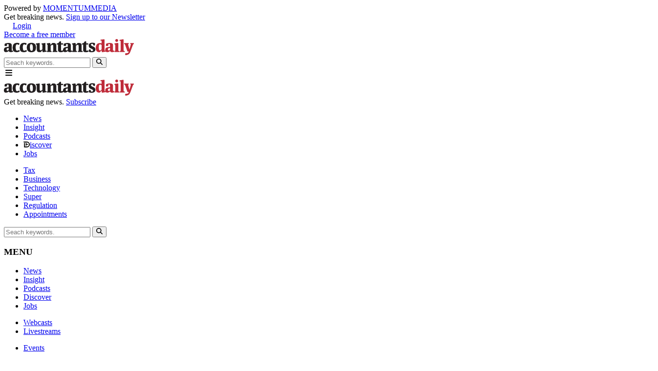

--- FILE ---
content_type: text/javascript
request_url: https://www.accountantsdaily.com.au/modules/mod_kevel/main.js?v=202601211218
body_size: 2866
content:
var zoneCounter = 1;
var pageurl = window.location.pathname;

jQuery(document).ready(function(){
    
    var emailId = getUrlParameter('utm_emailID');

    if (emailId == false) {
        if (localStorage.getItem("utm_emailID") !== null) {
            emailId = localStorage.getItem("utm_emailID");
        }
    }

    if (emailId) {
        localStorage.setItem("utm_emailID",emailId);
        getKevelSegment(emailId);
    } else {
        console.log('No Email ID');
    }

});

function getUrlParameter(sParam) {
    var sPageURL = window.location.search.substring(1),
        sURLVariables = sPageURL.split('&'),
        sParameterName,
        i;

    for (i = 0; i < sURLVariables.length; i++) {
        sParameterName = sURLVariables[i].split('=');

        if (sParameterName[0] === sParam) {
            return sParameterName[1] === undefined ? true : decodeURIComponent(sParameterName[1]);
        }
    }
    return false;
};

function getKevelSegment(emailId) {
    const testObj = {name: "user", email: emailId};
    const url = '/index.php?option=com_ajax&plugin=kevelsegment&format=json';

    try {
        fetch(url, {
            method: 'POST',
            body : JSON.stringify(testObj)
        }).then((res) => res.json()).then(res =>  {
            if (res.length > 0) {
                sessionStorage.setItem('kevel-segment', res.join(','));
            }
        });

    } catch (error) {
        console.log(error);
    }
}

const queryString = window.location.search;

function checkIfVisible(elementID) {
    if (elementID == 'momentum-azk550137-zoneunit') {
        elementID = 'interscroller-zoneunit';
    }
    let element = document.getElementById(elementID);
    let rect = element.getBoundingClientRect();
    let elementtop =  rect.top;
    let elementBottom = rect.bottom
    let windowHeight = window.innerHeight;
    if (elementtop < windowHeight && elementBottom > 0) {
        return true
    } else {
        return false;
    }
}

function addEventImpression(divId, events) {
    let eventCount = 0;
    let interval = 5;
    var intervalId = window.setInterval(function(){
        if (checkIfVisible(divId.replace('#', ''))) {
            switch (interval) {
                case 5:
                    addEventTrigger(events[eventCount].url,divId,eventCount,interval)
                    eventCount++;
                break;
    
                case 10:
                    addEventTrigger(events[eventCount].url,divId,eventCount,interval)
                    eventCount++;
                break;
    
                case 15:
                    addEventTrigger(events[eventCount].url,divId,eventCount,interval)
                    eventCount++;
                break;
    
                case 20:
                    addEventTrigger(events[eventCount].url,divId,eventCount,interval)
                    eventCount++;
                break;
                    
                case 30:
                    addEventTrigger(events[eventCount].url,divId,eventCount,interval)
                    eventCount++;
                break;
    
                case 45:
                    addEventTrigger(events[eventCount].url,divId,eventCount,interval)
                    eventCount++;
                break;
    
                case 60:
                    addEventTrigger(events[eventCount].url,divId,eventCount,interval)
                    eventCount++;
                break;
    
                case 75:
                    addEventTrigger(events[eventCount].url,divId,eventCount,interval)
                    eventCount++;
                break;
    
                case 90:
                    addEventTrigger(events[eventCount].url,divId,eventCount,interval)
                    eventCount++;
                break;
    
                case 110:
                    addEventTrigger(events[eventCount].url,divId,eventCount,interval)
                    eventCount++;
                break;
    
                case 130:
                    addEventTrigger(events[eventCount].url,divId,eventCount,interval)
                    eventCount++;
                break;
    
                case 150:
                    addEventTrigger(events[eventCount].url,divId,eventCount,interval)
                    eventCount++;
                break;
    
                case 180:
                    addEventTrigger(events[eventCount].url,divId,eventCount,interval)
                    eventCount++;
                break;
    
                case 210:
                    addEventTrigger(events[eventCount].url,divId,eventCount,interval)
                    eventCount++;
                break;
    
                case 240:
                    addEventTrigger(events[eventCount].url,divId,eventCount,interval)
                    eventCount++;
                    clearInterval(intervalId);
                break;
                
            }
            interval = interval + 5;
        }
        
    }, interval * 1000);
}

function addEventTrigger(src,divId,eventCount,secs) {
    const div = document.querySelector(divId)
    const eventImpression = document.createElement("img");
    eventImpression.setAttribute('height', '0px;');
    eventImpression.setAttribute('width', '0px;')
    eventImpression.setAttribute('src', src);
    eventImpression.setAttribute('trigger-count', eventCount);
    eventImpression.setAttribute('trigger-seconds', secs);
    eventImpression.style.display = "none";
    eventImpression.style.position = "absolute";
    div.appendChild(eventImpression);
}

if (queryString.includes('utm_emailID') == true) {
    localStorage['kevel_user_key'] = queryString.split('utm_emailID=')[1].split('&')[0];
}


function displayMMZoneUnit(decision, divId, zoneUnit) {
    
    let title = zoneUnit;
    if (zoneUnit == null) {
        title = 'Momentum Media Client';
    }

    let impressionUrl = decision.impressionUrl;
    let content = addWebVitals(decision.contents[0].body, title, zoneUnit) + "<img height='0px' width='0px' src='"+impressionUrl+"' style='position: absolute; display: none;'>";

    if (decision.contents[0].type == 'raw' || decision.contents[0].type == 'html') {
        let frameWidth = parseInt(decision.contents[0].data.width) + 16;
        let frameHeight = parseInt(decision.contents[0].data.height) + 16;
        let frameId = "mm-html-zoneunit-"+decision.flightId+"-"+zoneCounter;
        content = addWebVitals("<iframe id='"+frameId+"' frameborder='0' scrolling='no' width='"+frameWidth+"' height='"+frameHeight+"' title='"+title+"'></iframe>", title, zoneUnit) + "<img height='0px' width='0px' src='"+impressionUrl+"' style='position: absolute; display: none;'>";
        document.querySelector(divId).innerHTML = content.replaceAll('e-10860.adzerk.net', 'delivery.momentummedia.com.au');
        let doc = document.querySelector('#mm-html-zoneunit-'+decision.flightId+"-"+zoneCounter).contentWindow.document;
        let HTMLbody = addWebVitals(decision.contents[0].body, title, zoneUnit)
        HTMLbody = "<body style='margin: 0;'>" + HTMLbody + "</body>";
        doc.open();
        HTMLbody.replaceAll('static.adzerk.net', 's.zkcdn.net')
        doc.write(HTMLbody.replaceAll('e-10860.adzerk.net', 'delivery.momentummedia.com.au'));
        doc.close();
    } else {
        if (decision.contents[0].template = "image") {
            let imgURL = decision.contents[0].data.imageUrl;
            let imgFileName = imgURL.split('/Advertisers/')[1];
            let imgFileNameArray = imgFileName.split('.');
            let imgId = imgFileNameArray[0];
            let imgFormat = imgFileNameArray[1];
            content = content.replaceAll(imgURL, 'https://kevel.momentummedia.com.au/proxy/?id='+imgId+'&format='+imgFormat);
        }
        document.querySelector(divId).innerHTML = content.replaceAll('e-10860.adzerk.net', 'delivery.momentummedia.com.au');
    }

    addEventImpression(divId, decision.events);

    zoneCounter ++;
}

function addWebVitals(body, title, zoneUnit) {

    if(zoneUnit == "popup" || zoneUnit == "billboard" || zoneUnit == "leaderboard" || zoneUnit == "tabletSkinBlock"){
        return body.replaceAll('href', 'aria-label="'+title+'" href');
    }

    return body.replaceAll('<img ', '<img loading="lazy" ').replaceAll('<iframe ', '<iframe loading="lazy" ').replaceAll('href', 'aria-label="'+title+'" href');
}

function buildMMZoneUnit(siteId, networkId, divId, zoneTypesArray = Array() , zoneIdArray = Array(), userIp, zoneUnit, count, kevelKeyword, tags) {

    let adzerk = new AdzerkDecisionSdk.Client({
        networkId: networkId,
        siteId: siteId,
    });

    let placementsArray = [{
        adTypes: zoneTypesArray,
        zoneIds: zoneIdArray,
        count: count,
        properties: { "url": pageurl, "customUserAgent": window.navigator.userAgent, "tags" : tags},
        eventIds: [800,801,802,803,804,805,806,807,808,809,810,811,812,813,814]
    }];

    if (Array.isArray(divId)) {
        var i = 0;
        placementsArray = [];
        while (i < count) {
            var z = 0;
            if ((i + 1) % 2 === 0) {
                z = 1;
            }
            var newPlacement = {
                divName: divId[i],
                adTypes: zoneTypesArray,
                zoneIds: zoneIdArray[z],
                properties: { "url": pageurl, "customUserAgent": window.navigator.userAgent, "tags" : tags},
                eventIds: [800,801,802,803,804,805,806,807,808,809,810,811,812,813,814]
            };
            placementsArray.push(newPlacement);
            i++;
        }      
    }

    keywordsArray = [];
    
    if (sessionStorage.getItem("kevel-segment") !== null) {
        keywordsArray = sessionStorage.getItem("kevel-segment").split(',');
    }

    if (kevelKeyword != '') {
        keywordsArray.push(kevelKeyword);
    }

    let request = {
        placements: placementsArray,
        enableBotFiltering : true,
        UserAgent : window.navigator.userAgent,
        ip: userIp,
        user: {
            key: localStorage.getItem('kevel_user_key')
        },
        keywords: keywordsArray,
        zoneUnit: zoneUnit,
    };
   
    if (Array.isArray(divId)) {
        
        adzerk.decisions.get(request).then(response => {
            
            let zoneUnits = response.decisions;
            Object.entries(zoneUnits).forEach(([key, value]) => {
                displayMMZoneUnit(value[0], key, 'gutter');
            });

        }).catch(error => {
            let zoneUnits = response.decisions;
            Object.entries(zoneUnits).forEach(([key, value]) => {
                document.querySelector(key).style.display = "none";
            });

            console.log("ERRORRRRR!", error.toString());
        });
    
        
    } else {
        adzerk.decisions.get(request).then(response => {
            if (count > 1) {
                let zoneUnits = response.decisions.div0;
                let divContent = "";
                zoneUnits.forEach(element => {
                    let impressionUrl = element.impressionUrl;
                    let impression = "<img height='0px' width='0px' src='"+impressionUrl+"' style='position: absolute; display: none;'>";
                    let zoneUnitContent = element.contents[0];
                
                    switch (zoneUnitContent.type) {

                    case 'html':
                        divContent += "<div class='momentum-promotedcontent-item'>" + zoneUnitContent.body.replace('e-10860.adzerk.net', 'delivery.momentummedia.com.au') + impression + "</div>";
                    break;

                    case 'raw':
                    
                    break;
                
                    default:
                    
                    break;
                    }
                
                });
                document.querySelector(divId).innerHTML = divContent;
            } else {

                if (localStorage.getItem('kevel_user_key') == null) {
                    localStorage['kevel_user_key'] = response.user.key;
                }

                let decision = response.decisions.div0[0];
                displayMMZoneUnit(decision, divId, zoneUnit);
            }

            if (zoneUnit == "momentum-popup-screen-zoneunit") {
                if (document.querySelector("#momentum-popup-screen-zoneunit") != null) {
                    document.querySelector("#momentum-popup-screen-zoneunit").style.height = "100%";
                }
            }

            
        }).catch(error => {
            document.querySelector(divId).remove();
    
            zoneUnitTarget = document.getElementById(zoneUnit);
            if (zoneUnitTarget != null) {
                zoneUnitTarget.remove();
                if (zoneUnit == 'momentum-popup-screen-zoneunit') {
                    zoneUnitTarget.style.height = "0%";
                }
            }
            
            console.log("ERROR for "+divId, error.toString());
        });
    }
    
}

function changePlacements(siteId, networkId, newreload, divId, zoneTypesArray = Array() , zoneIdArray = Array(), ip = null, zoneUnit = null, count = 1, kevelKeyword = null, tags = null) {
    userAgent = window.navigator.userAgent;
    if (userAgent.indexOf('bot') !== -1 || userAgent.indexOf('uptimecrawler') !== -1) {
        jQuery(divId).hide();
        return false;
    }
    
    let width = window.innerWidth;

        if ((width < 1220 && width > 1180) || (width < 740 && width > 700) || newreload == true) {

            if (width >= 1200) {
                //desktop
                zoneTypes = zoneTypesArray['desktop'];
            } else if (width <= 1199 && width >= 720) {
                //tablet
                zoneTypes = zoneTypesArray['tablet'];
            } else {
                //mobile
                zoneTypes = zoneTypesArray['mobile'];
            }
            
            return buildMMZoneUnit(siteId, networkId, divId, zoneTypes , zoneIdArray, ip, zoneUnit, count, kevelKeyword, tags);

        }
}